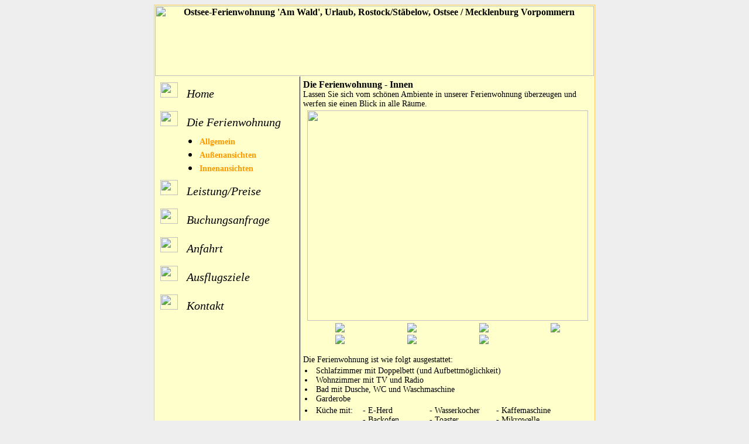

--- FILE ---
content_type: text/html
request_url: http://ostseeferienwohnung-amwald.de/index.php?id=13&bild=i_sz1.jpg
body_size: 1570
content:
<!doctype html public "-//W3C//DTD HTML 4.01 Transitional//EN">
<html>
<head>
<title>Ferienwohnung "Am Wald" - Die Ferienwohnung - Innenansichten</title>
<link href="style.css" rel="stylesheet" type="text/css">
<script language="JavaScript" src="scripts.js" type="text/javascript"></script>

<meta http-equive="content-type" content="text/html; charset=iso-8859-1">
<meta http-equiv="content-language" content="de">
<meta name="author" content="Christian Gr�fe">
<meta name="keywords" content="Ostseeferienwohnung, Ostsee, Ferienwohnung, Urlaub, Rostock, St�below, Warnem�nde, Unterkunft, Fereinhaus, Mecklenburg Vorpommern">
<meta name="description" content="Ferienwohnung im Raum Rostock (St�below), Ostsee, Mecklenburg Vorpommern. Perfekt f�r ihren n�chsten Urlaub an der Ostsee. Bietet Unterkunft f�r bis zu 5 Personen.">
<meta name="page-topic" content="Reise Tourismus">
<meta name="audience" content="Alle">
<meta name="robots" content="INDEX,FOLLOW">
<meta name="revisit-after" content="1 month">
<link rev="made" href="mailto:webmaster@ostseeferienwohnung-amwald.de">
<meta http-equiv="Reply-to" content="webmaster@ostseeferienwohnung-amwald.de">
<meta name="siteinfo" content="http://www.Musterdomain/robots.txt">
<meta name="distribution" content="global">
<meta name="rating" content="General">

</head>
<body>
<table id="Alles" align="center">
<tr>
<!--Titel & Logo-->
<th colspan="2"><img src="pics/logo.gif" width="750" height="120" alt="Ostsee-Ferienwohnung 'Am Wald', Urlaub, Rostock/St�below, Ostsee / Mecklenburg Vorpommern"></th>
</tr>
<tr>
<!--Navigation-->
<td id="Navi"> 
<a href="index.php?id=0"><img src="pics/baum.gif" width="30" height="26">&nbsp;&nbsp;&nbsp;Home</a><a href="index.php?id=1"><img src="pics/baum.gif" width="30" height="26">&nbsp;&nbsp;&nbsp;Die Ferienwohnung</a><div id="fw_link"><li><a href="index.php?id=11">Allgemein</a></li><li><a href="index.php?id=12">Au�enansichten</a></li><li><a href="index.php?id=13">Innenansichten</a></li></div><a href="index.php?id=2"><img src="pics/baum.gif" width="30" height="26">&nbsp;&nbsp;&nbsp;Leistung/Preise</a><a href="index.php?id=3"><img src="pics/baum.gif" width="30" height="26">&nbsp;&nbsp;&nbsp;Buchungsanfrage</a><a href="index.php?id=4"><img src="pics/baum.gif" width="30" height="26">&nbsp;&nbsp;&nbsp;Anfahrt</a><a href="index.php?id=5"><img src="pics/baum.gif" width="30" height="26">&nbsp;&nbsp;&nbsp;Ausflugsziele</a><a href="index.php?id=6"><img src="pics/baum.gif" width="30" height="26">&nbsp;&nbsp;&nbsp;Kontakt</a></td>

<!--Mainbereich-->
<td id="Main">
<h3>Die Ferienwohnung - Innen</h3>
Lassen Sie sich vom sch�nen Ambiente in unserer Ferienwohnung �berzeugen
und werfen sie einen Blick in alle R�ume.<br>
<table width="100%">
  <tr>
    <td colspan="4" width="96%" align="center">
	  <a href="javascript:popup_bild('i_sz1.jpg',1000,750,'')"><img src="bilder/klein/i_sz1.jpg" width="480" height="360"></a>	  <br>
	</td>
  </tr>
  <tr>
    <td width="25%" align="center"><a href="index.php?id=13&bild=i_f.jpg"><img src="bilder/ganzklein/i_f.jpg"></a></td>
	<td width="25%" align="center"><a href="index.php?id=13&bild=i_k1.jpg"><img src="bilder/ganzklein/i_k1.jpg"></a></td>
	<td width="25%" align="center"><a href="index.php?id=13&bild=i_bad1.jpg"><img src="bilder/ganzklein/i_bad1.jpg"></a></td>
	<td width="25%" align="center"><a href="index.php?id=13&bild=i_bad2.jpg"><img src="bilder/ganzklein/i_bad2.jpg"></a></td>
  </tr>
    <tr>
	<td width="25%" align="center"><a href="index.php?id=13&bild=i_ws1.jpg"><img src="bilder/ganzklein/i_ws1.jpg"></a></td>
	<td width="25%" align="center"><a href="index.php?id=13&bild=i_ws2.jpg"><img src="bilder/ganzklein/i_ws2.jpg"></a></td>
	<td width="25%" align="center"><a href="index.php?id=13&bild=i_sz1.jpg"><img src="bilder/ganzklein/i_sz1.jpg"></a></td>
	<td width="25%" align="center">&nbsp;</td>
  </tr>
</table>
<br>
Die Ferienwohnung ist wie folgt ausgestattet:
<table>
  <tr>
    <td colspan="4" style="font-size:14px;">
	  <li>Schlafzimmer mit Doppelbett (und Aufbettm�glichkeit)</li>
	  <li>Wohnzimmer mit TV und Radio</li>
      <li>Bad mit Dusche, WC und Waschmaschine</li>
      <li>Garderobe</li>
    </td>
  </tr>
  <tr>
    <td width="95"><li>K�che mit:</li></td>
    <td width="110">
      - E-Herd<br>
	  - Backofen<br>
	  - K�hlschrank<br>
    </td>
    <td width="110">
	  - Wasserkocher<br>
	  - Toaster<br>
    </td>
	<td width="110">
	  - Kaffemaschine<br>
      - Mikrowelle
	</td>
  </tr>
  <tr>
    <td colspan="4" style="font-size:14px;">
	  <li>Internt/WLAN (kostenlos)</li>
	</td>
  </tr>
</table></td>
</tr>
</table>
</body>
</html>

--- FILE ---
content_type: text/css
request_url: http://ostseeferienwohnung-amwald.de/style.css
body_size: 533
content:
body
{
  font-family: Georgia, "Times New Roman", Times, serif;
  background-color:#EEEEEE;
  text-align:center;
}

img
{
  border-width: 0px;
}

#Alles
{
  width:750px;
  border:1px solid #FFCC66;
  margin-left:auto;
  margin-right:auto;
  margin-top:5px;
  background-color:#FFFFCC;
  border-collapse:collapse;
}

#Navi
{
  width:250px;
  text-align:left;
  font-size:20px;
  font-style:italic;
  vertical-align:top;
}

#Navi a
{
  display:block;
  padding:8px 3px 8px 8px;
  border: 1px solid #fffdc9;
  color:#000000;
  text-decoration:none;
}

#Navi a:hover
{
  background-color:#b9db7d;
  border: 1px solid #899f5d;
}

#fw_link
{
  margin-left:56px;
}

#fw_link li
{
  list-style-image: url(pics/pfeil.gif);
}

#fw_link a
{
  display:inline;
  color:#FF9900;
  padding:0px;
  font-size:14px;
  font-style:normal;
  font-weight:bold;
  text-decoration:none;
  border:0px;
  vertical-align:middle;
  margin-left:5px;
}

#fw_link a:hover
{
  border:0px;
  background-color:#FFFFCC;
}

#Main
{
  width: 500px;
  text-align: left;
  vertical-align:top;
  padding: 5px;
  border-left: 1px solid black;
  font-size:14px;
}

h3
{
  font-size:16px;
  margin-bottom:0px;
}

td
{
  font-size:14px;
  vertical-align:top;
}

--- FILE ---
content_type: application/javascript
request_url: http://ostseeferienwohnung-amwald.de/scripts.js
body_size: 921
content:
// JavaScript Document

function popup_bild(bildname,breite,hoehe,titel)
{
	// Fenster öffnen
	var popupWindow = window.open('','','width='+breite+',height='+hoehe+',location=no,menubar=no,toolbar=no,status=no');
	
	// Inhalt in das Fenster schreiben
	popupWindow.document.open();
	popupWindow.document.write("<html>\n<head>\n");
	popupWindow.document.write("<title>"+titel+"</title>\n");
	popupWindow.document.write("</head>\n");
	popupWindow.document.write("<body style=\"text-align:center; margin:0px; padding:0px;\">\n");
	popupWindow.document.write("<img src=\"bilder/"+bildname+"\" onClick=\"window.close()\">\n");
	popupWindow.document.write("</body>\n</html>");
	popupWindow.document.close();
	
	// Fenster verschieben
	popupWindow.moveTo((screen.width-breite)/2,(screen.height-hoehe)/2-10);
}

function popup_bb()
{
	// Fenster öffnen
	var breite=350;
	var hoehe=550;
	var popupWindow = window.open('bb.htm','','width='+breite+',height='+hoehe+',location=no,menubar=no,toolbar=no,status=no,resizable=no,scrollbars=yes');
	
	// Fenster verschieben
	popupWindow.moveTo((screen.width-breite)/2,(screen.height-hoehe)/2-10);
}

function anfrage_pruefen()
{
	var erg=true;
	var obj_name="";
	// Formulardaten prüfen
	if (document.anfrage.name.value=="")
	{
		alert("Der Name fehlt!!!");
		obj_name="name";
		erg=false;
	}
	
	if (document.anfrage.strase.value=="")
	{
		alert("Die Straße fehlt!!!");
		if(obj_name=="") obj_name="strase";
		erg=false;
	}
	
	if (document.anfrage.plz.value=="")
	{
		alert("Die Postleitzahl fehlt!!!");
		if(obj_name=="") obj_name="plz";
		erg=false;
	}
	
	if (document.anfrage.ort.value=="")
	{
		alert("Der Ort fehlt!!!");
		if(obj_name=="") obj_name="ort";
		erg=false;
	}
	
	if (document.anfrage.telefon.value=="")
	{
		alert("Die Telefonnummer fehlt!!!");
		if(obj_name=="") obj_name="telefon";
		erg=false;
	}
	
	if (document.anfrage.email.value=="")
	{
		alert("Die E-Mail Adresse fehlt!!!");
		if(obj_name=="") obj_name="email";
		erg=false;
	}
	else if(document.anfrage.email.value.indexOf('@') == -1)
	{
		alert("Ihre E-Mail Adresse ist falsch!")
		if(obj_name=="") obj_name="email";
		erg=false;
	}
	
	if (document.anfrage.erwachsene.value=="")
	{
		alert("Wieviele Personen kommen denn?");
		if(obj_name=="") obj_name="erwachsene";
		erg=false;
	}
	
	if (document.anfrage.bb_gelesen.value=="")
	{
		alert("Bitte lesen Sie sich die Buchungsbedingungen durch.")
		erg=false;
	}
	
	if (obj_name!="") document.anfrage.elements[obj_name].focus();
	
	return erg;
}

function kontakt_pruefen()
{
	var erg=true;
	var obj_name="";
	// Formulardaten prüfen
	if (document.kontakt.email.value=="")
	{
		alert("Die E-Mail Adresse fehlt!!!");
		if(obj_name=="") obj_name="email";
		erg=false;
	}
	else if(document.kontakt.email.value.indexOf('@') == -1)
	{
		alert("Ihre E-Mail Adresse ist falsch!")
		if(obj_name=="") obj_name="email";
		erg=false;
	}
	
	if (document.kontakt.fragen.value=="")
	{
		alert("Bitte geben Sie auch Fragen ein, die Versand werden sollen!");
		obj_name="fragen";
		erg=false;
	}
	
	if (obj_name!="") document.kontakt.elements[obj_name].focus();
	
	return erg;
}